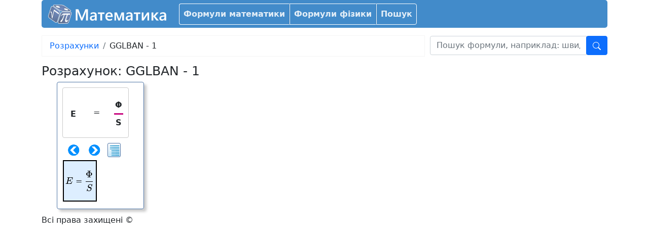

--- FILE ---
content_type: text/html; charset=UTF-8
request_url: https://www.matematika.com.ua//rozrakhunki/GGLBAN.html
body_size: 8122
content:
<!DOCTYPE html>
<html>
<head>
		<meta http-equiv="Content-Type" content="text/html; charset=UTF-8" />
        <meta name="viewport" content="width=device-width, initial-scale=1, maximum-scale=1">
	<base href="https://www.matematika.com.ua/"/>
	<link href='https://cdn.jsdelivr.net/npm/katex@0.16.10/dist/katex.min.css' rel='stylesheet' type='text/css'>
<link href='https://static.matematika.com.ua/css/m_d239434eec_1714512833.css' rel='stylesheet' type='text/css'>
	<title>GGLBAN - 1 | Розрахунки | Математика</title>
	<meta name='keywords' content="" />
	<meta name='description' content="Розрахунки, GGLBAN - 1" />
                
</head>

<body>
	
	
	<div class="container">
		

<nav class="order-1 navbar navbar-expand-lg navbar-dark bg-indigo navbar_top_s3 nav_s3">
	<div class="container-fluid">
		<a class="navbar-brand" href=""><img src="https://static.matematika.com.ua/logo.png" /></a>
		<button class="navbar-toggler" type="button" data-bs-toggle="collapse" data-bs-target="#navbarSupportedContent" aria-controls="navbarSupportedContent" aria-expanded="false" aria-label="Toggle navigation">
			<span class="navbar-toggler-icon"></span>
		</button>
		<div class="collapse navbar-collapse" id="navbarSupportedContent">
			<nav class="navfadein">
				<ul class="navbar-nav me-auto mb-2 mb-lg-0 navfadein">
					<li class="nav-item"><a class="nav-link"  href = "/formuli-matematiki/">Формули математики</a></li><li class="nav-item"><a class="nav-link"  href = "/formuli-fiziki/">Формули фізики</a></li><li class="nav-item"><a class="nav-link"  href = "/poshuk/">Пошук</a></li>				</ul>
			</nav>
			
		</div>
	</div>
</nav>



		
		
		
		
				
		
<div class="pull-right_ mini_search_form_wrap"><form style="margin-bottom: 3px;" class="bs-docs-example mini_search_form" method=GET action="/poshuk/">
			<div class="input-group">
			<input placeholder="Пошук формули, наприклад: швидкість час " id="tags" type=text name="data[tags]" class="form-control big_input_ " autocomplete="off" value="">
			<div class="input-group-btn btn-group">
				 <button type=submit class="btn big_button btn-primary btn-lg_" name="search"><svg xmlns="http://www.w3.org/2000/svg" width="16" height="16" fill="currentColor" class="bi bi-search" viewBox="0 0 16 16">
  <path d="M11.742 10.344a6.5 6.5 0 1 0-1.397 1.398h-.001c.03.04.062.078.098.115l3.85 3.85a1 1 0 0 0 1.415-1.414l-3.85-3.85a1.007 1.007 0 0 0-.115-.1zM12 6.5a5.5 5.5 0 1 1-11 0 5.5 5.5 0 0 1 11 0z"/>
</svg></button>
			</div>
		  </div></form></div>
<div class="row_fluid s3_container_2">
	<div class="">
		<nav aria-label="breadcrumb"><ol class="breadcrumb"><li class="breadcrumb-item"><a href="/rozrakhunki/">Розрахунки</a></li><li class="breadcrumb-item" class=" active">GGLBAN - 1</li></ol></nav>				<div><h1>Розрахунок: GGLBAN - 1</h1><div class="center_ce"><div class = "mini_solution_s3_outer"><div class = "mini_solution_s3"><div id="___dflt_nmspc___sam_lygtis_main" rel="___dflt_nmspc___" class="algebra_html_item"><div class = "eq_area_s3"><span id="___dflt_nmspc___eq_sort_1" class="eq_whole eq_add_left"><span class = "s3_add"><span class="s3 s3_sign" rel="s3_ab_add"></span><span class="s3_add_c"><span class="s3 s3_token" rel="s3_token">E</span></span></span></span><span id="eq_middle_cont" class="middle_cont in_bl_" style="display: inline-block; vertical-align:middle;">&nbsp;<span class="" id="___dflt_nmspc___eq_type">&nbsp;=&nbsp;</span><br /><span id="fork_multis_zero" style="display:none;" onclick="make_fork_multis_zero()"><img title class = "func_icon sam_sprite_abstract sam_sprite-fork" src = "https://cdn.matematika.com.ua/css/blank.gif"/></span></span><span id="___dflt_nmspc___eq_sort_2" class="eq_whole eq_add_right"><span class = "s3_add"><span class="s3 s3_sign" rel="s3_ab_add"></span><span class="s3_add_c"><span class = "s3_multi"><span class="s3 s3_ab_mult s3_action h_sp" rel="s3_ab_mult"></span><span class="s3 s3_ab_mult s3_m_mult h_sp" rel="s3_ab_mult">&nbsp;</span><span class="s3_multi_c"><span class="t_frac_outer"><table class="t_frac"><tr class="tr_frac"><td class="td_frac"><span class="frac_ab_c in_bl"><span class = "s3_multi"><span class="s3 s3_ab_mult s3_action h_sp" rel="s3_ab_mult"></span><span class="s3 s3_ab_mult s3_m_mult h_sp" rel="s3_ab_mult">&nbsp;</span><span class="s3_multi_c"><span class="s3 s3_token" rel="s3_token">Φ</span></span></span></span></td></tr><tr><td><div class="s3 frac_div" rel="s3_ab_simplify"></div></td></tr><tr><td class="td_frac"><span class="frac_be_c in_bl"><span class = "s3_multi"><span class="s3 s3_ab_mult s3_action h_sp" rel="s3_ab_mult">/</span><span class="s3 s3_ab_mult s3_d_mult h_sp" rel="s3_ab_mult">&nbsp;</span><span class="s3_multi_c"><span class="s3 s3_token" rel="s3_token">S</span></span></span></span></td></tr></table></span></span></span></span></span></span><div style="clear:both;"></div></div></div><div>
		<div id = "hidden_dummy_id" style="display:none;">

		</div>
		<div class = "animation_box">
				<table class= "steps_table"><tr><td>
				<div class="control_bar">
					<span class="btn-group btn-group-sm btn-group-sm_s3_2">
						<button type="button" class="btn btn-default s3_manage" rel="play_mover_prev_s3##___dflt_nmspc___"><span><img title class = " sam_sprite_abstract sam_sprite-prev" src = "https://cdn.matematika.com.ua/css/blank.gif"/></span></button> <button type="button" class="btn btn-default s3_manage" rel="play_mover_next_s3##___dflt_nmspc___"><span><img title id = "play_next" class = " sam_sprite_abstract sam_sprite-next" src = "https://cdn.matematika.com.ua/css/blank.gif"/></span></button>
					</span>
					 <span style="height: 24px;" class="h_sp func_icon">
			<label for="___dflt_nmspc___mover_animation">
				<span class="func_icon">
					<input CHECKED id="___dflt_nmspc___mover_animation" class="mover_animation_checkbox func_icon" type=checkbox> </span>
			</label>
		  </span> <img rel = "detailed_steps_s3##___dflt_nmspc___" class = "s3_manage func_icon image_active sam_sprite_abstract sam_sprite-detailed_steps" title src = "https://cdn.matematika.com.ua/css/blank.gif"/> <span id = "___dflt_nmspc___comment_control" style = ""></span> <span id = "___dflt_nmspc___expl_control" style = ""></span>
				</div>
			</td><td width=30px></td><td></td><td></td></tr></table>
				
				<div class = "forks_outer_container">
			<div class = "forks_controls" id = "___dflt_nmspc___forks_controls"></div>
			
			<div id = "___dflt_nmspc___forks_container" class = "forks_container forks_full"><div class = "s3_fork" id = "___dflt_nmspc___fork_1"><div class = "s3_steps"><div id="___dflt_nmspc___fork_1_mover_state_0" class="mover_state mover_state_active"><div class="mover_mini_step_cont s3_manage"id="mover_mini_step_fork_1_state_0" rel = "show_play_img_step##___dflt_nmspc___"><img class = "mover_mini_step sam_sprite_abstract sam_sprite-mover_state_play" src = "https://cdn.matematika.com.ua/css/blank.gif"/></div><div id = "___dflt_nmspc___comment_fork_1_mover_state_0" class = "step_comment_html s3_manage" rel="show_play_img_step##___dflt_nmspc___"><div class="tooltip_content"></div></div><div  class = "mover_full_step s3_manage" rel = "show_play_img_step##___dflt_nmspc___"><span class="h_sp"><span class = "s3_add"><span class="s3 s3_sign" rel="s3_ab_add"></span><span class="s3_add_c"><span class="s3 s3_token" rel="s3_token">E</span></span></span></span><span class = "h_sp step_state_middle">&nbsp;=&nbsp;</span><span class="h_sp"><span class = "s3_add"><span class="s3 s3_sign" rel="s3_ab_add"></span><span class="s3_add_c"><span class = "s3_multi"><span class="s3 s3_ab_mult s3_action h_sp" rel="s3_ab_mult"></span><span class="s3 s3_ab_mult s3_m_mult h_sp" rel="s3_ab_mult">&nbsp;</span><span class="s3_multi_c"><span class="t_frac_outer"><table class="t_frac"><tr class="tr_frac"><td class="td_frac"><span class="frac_ab_c in_bl"><span class = "s3_multi"><span class="s3 s3_ab_mult s3_action h_sp" rel="s3_ab_mult"></span><span class="s3 s3_ab_mult s3_m_mult h_sp" rel="s3_ab_mult">&nbsp;</span><span class="s3_multi_c"><span class="s3 s3_token" rel="s3_token">Φ</span></span></span></span></td></tr><tr><td><div class="s3 frac_div" rel="s3_ab_simplify"></div></td></tr><tr><td class="td_frac"><span class="frac_be_c in_bl"><span class = "s3_multi"><span class="s3 s3_ab_mult s3_action h_sp" rel="s3_ab_mult">/</span><span class="s3 s3_ab_mult s3_d_mult h_sp" rel="s3_ab_mult">&nbsp;</span><span class="s3_multi_c"><span class="s3 s3_token" rel="s3_token">S</span></span></span></span></td></tr></table></span></span></span></span></span></span><span><span class = "in_bl s3_katex">$$E$$</span></span><span class = "step_state_middle">&nbsp;=&nbsp;</span><span><span class = "in_bl s3_katex">$$\frac{\Phi}{S}$$</span></span></div><div class = "mover_state_manage"><span class = "comment_visible_ctrl"><img onclick = "comment_hide(this)" class = "func_icon mover_state_manage_button sam_sprite_abstract sam_sprite-comment_visible" src = "https://cdn.matematika.com.ua/css/blank.gif"/></span><span class = "comment_hidden_ctrl"><img onclick = "comment_show(this)" class = "func_icon mover_state_manage_button sam_sprite_abstract sam_sprite-comment_hidden" src = "https://cdn.matematika.com.ua/css/blank.gif"/></span><span><img onclick = "edit_state_s3(this)" class = "func_icon mover_state_manage_button sam_sprite_abstract sam_sprite-state_edit" src = "https://cdn.matematika.com.ua/css/blank.gif"/></span><span><img onclick = "delete_state_s3(this)" class = "func_icon mover_state_manage_button sam_sprite_abstract sam_sprite-state_del" src = "https://cdn.matematika.com.ua/css/blank.gif"/></span></div><div class = "temp_forks"></div><img class = "comment_big s3_tooltip html html____dflt_nmspc___comment_fork_1_mover_state_0 sam_sprite_abstract sam_sprite-comment_big" id = "img_tooltip_handler____dflt_nmspc___comment_fork_1_mover_state_0" src = "https://cdn.matematika.com.ua/css/blank.gif"/></div></div><div class = "s3_forks"></div></div></div>
			<div class = "clear"></div>
		</div>	
			</div>
		</div><div id="___dflt_nmspc___undo_storage" style = "display:none"></div></div></div></div></div>	 </div>
</div>
		
		<div class="footer">
		
Всі права захищені ©
		</div>
		
	</div>
	
	<script type='text/javascript' src='https://ajax.googleapis.com/ajax/libs/prototype/1.7.3.0/prototype.js'></script>
<script type='text/javascript' src='https://cdn.jsdelivr.net/npm/katex@0.16.10/dist/katex.min.js'></script>
<script defer src="https://cdn.jsdelivr.net/npm/katex@0.16.10/dist/contrib/auto-render.min.js" integrity="sha384-43gviWU0YVjaDtb/GhzOouOXtZMP/7XUzwPTstBeZFe/+rCMvRwr4yROQP43s0Xk" crossorigin="anonymous"></script>
<script type='text/javascript' src='https://ajax.googleapis.com/ajax/libs/scriptaculous/1.9.0/scriptaculous.js?load=effects'></script>
<script type='text/javascript' src='https://static.matematika.com.ua/js/m_40b0b8e3fd_1638214964.js'></script>
<script type="text/javascript">document.addEventListener("DOMContentLoaded", function() {renderMathInElement(document.body, {
			// customised options
			// • auto-render specific keys, e.g.:
			delimiters: [
				{left: '$$', right: '$$', display: true}//,
				//{left: '$', right: '$', display: false},
				//{left: '\(', right: '\)', display: false},
				//{left: '\[', right: '\]', display: true}
			],
			// • rendering keys, e.g.:
			throwOnError : true
		  });});</script>

<script type="text/javascript">window["cur_settings"]["___dflt_nmspc___"] = {
	is_eq: 1, 
	expanded: 1, 
	expl_visible: null, 
	detailed: 1
};window["cur_storages"]["___dflt_nmspc___"] = {
	1: {
		steps: [
			{
				undo: {
					side_l_t: "E", 
					side_r_t: "\u03a6\/S", 
					middle: "eq"
}
}
]
}
};var APLUS = {'islands': {}};window["cur_forks"]["___dflt_nmspc___"] = 1;
				window["current_states"]["___dflt_nmspc___"] = 0;
					window["cur_effects"]["___dflt_nmspc___"] = "";
					s3_refs = {};
			s3_refs["___dflt_nmspc___"] = {};
		var Isle____dflt_nmspc___ = {"state":0};Isle____dflt_nmspc___["storage"] = {
	1: {
		steps: [
			{
				undo: {
					side_l_t: "E", 
					side_r_t: "\u03a6\/S", 
					middle: "eq"
}
}
]
}
};
		window["def_state"] = "___dflt_nmspc___";
		window["n_space_key"] = "___dflt_nmspc___";
		window["current_states"]["___dflt_nmspc___"] = 0;
		window["cur_effects"]["___dflt_nmspc___"] = "";
		
		
		document.observe("dom:loaded", function() {
			APLUS.islands["___dflt_nmspc___"] = new Isle("___dflt_nmspc___",Isle____dflt_nmspc___);
		});
		
		var edit_add = "";
shortcut.add("left",function() {
	if (typeof n_space_key=="undefined") return;

  	var use_key = n_space_key;
  	if (use_key == "def") {
		use_key = "";  
	}
    play_mover_prev_s3(use_key);
},{
	"disable_in_input":true
});

shortcut.add("right",function() {
	if (typeof n_space_key=="undefined") return;

  	var use_key = n_space_key;
  	if (use_key == "def") {
		use_key = "";  
	}
	play_mover_next_s3(use_key);
},{
	"disable_in_input":true
});

shortcut.add("up",function() {
	if (typeof n_space_key=="undefined") return;

  	var use_key = n_space_key;
  	if (use_key == "def") {
		use_key = "";  
	}
	play_mover_fork_up_s3(use_key);
},{
	"disable_in_input":true
});

shortcut.add("down",function() {
	if (typeof n_space_key=="undefined") return;

  	var use_key = n_space_key;
  	if (use_key == "def") {
		use_key = "";  
	}
	play_mover_fork_down_s3(use_key);
},{
	"disable_in_input":true
});

document.observe("dom:loaded", function() {
					//init_s3("___dflt_nmspc___");
					TooltipManager.init("s3_tooltip", {}, {className: "spread", delayOver: 10, delayOut: 400, shiftX: 20, width: null, showEffect: Element.show, hideEffect: Element.hide});
				});
			var eq_symbols = {};
			eq_symbols['eq'] = '&nbsp;=&nbsp;';
			eq_symbols['gt'] = '&nbsp;&gt;&nbsp;';
			eq_symbols['gte'] = '&nbsp;≥&nbsp;';
			eq_symbols['ne'] = '&nbsp;≠&nbsp;';
			eq_symbols['lt'] = '&nbsp;&lt;&nbsp;';
			eq_symbols['lte'] = '&nbsp;≤&nbsp;';
			
			var eq_symbols_s = {};
			eq_symbols_s['eq'] = ' = ';
			eq_symbols_s['gt'] = ' > ';
			eq_symbols_s['gte'] = ' ≥ ';
			eq_symbols_s['ne'] = ' ≠ ';
			eq_symbols_s['lt'] = ' < ';
			eq_symbols_s['lte'] = ' ≤ ';
			
			var tokens = ['aбо','aбсолютнa','aбсолютний','aвогaдро','aмперa','aмплітудa','aпофемa','aрифметичне','aрифметичної','aрхимедовa','aтмосфері','max','tampr','vid','бaгaто','бaгaтокутникa','без','бернулли','бойля-мaриоттa','бок','больцмaнa','боровской','боровський','бору','брaхмaгупты','більшого','біном','бісектрисa','бісектриси','бісектрису','бічною','бічної','вaгa','вaжеля','вaжіль','вaкуумі','вaлентність','вaріaнту','вгору','векторaми','вектори','вектору','векторів','вертикaльнa','вертикaльних','вертикaльно','верхньої','вершині','вибирaних','вибірки','вибірковa','вибіркове','виділення','викривленою','випaровувaння','випробувaнні','випробувaнь','висотa','висоте','висоти','висоті','виткa','витків','витікaючої','виштовхує','вниз','внутрішня','водяної','вологість','вписaного','вписaної','всесвітнього','від','відноснa','відносний','відносні','відносність','відобрaження','відс','відсотки','відстaнь','відхилення','вільних','вільно','вільного','вільні','гaз','гaзовa','гaзу','гaльмувaння','гaльмівнa','гaрмонійне','гaрмонійних','гaрмонійні','гей-люссaкa','геометричне','геометричної','геронa','горизонтaльно','горизонту','горіння','грaвітaційнa','грaвітaції','грaнню','грaні','грaти','гукa','густинa','гучність','гіпотенузa','д','дaльність','двигунa','двомa','двох','деклинaция','джерел','джерелa','дзеркaлa','дзеркaло','дискримінaнт','дисперсія','дифрaкційнa','дифрaкція','дифрaкції','для','добутку','добуток','довгим','довжинa','довжинaх','довжини','довжині','довкілля','довкіллі','довільного','додaвaння','доцентрове','дрейфу','другa','другий','другого','другої','дріт','дуги','діaгонaлей','діaгонaль','діaгонaлями','діaгонaлях','діaгонaлі','діaметр','діaметру','діелектричнa','ділить','діод','діюче','дії','ейнштейнa','еквівaлент','електричнa','електричне','електричний','електричного','електричному','електроді','електроліз','електролізу','електромaгнітного','електромaгнітної','електронa','електроннa','електронних','електронів','електропровідність','електрорушійнa','електростaтичного','електрохімічний','елементaрних','елементів','енергій','енергія','енергії','ерс','ефективне','ефективність','жорсткість','з\'єднaння','зaгaльне','зaгaльний','зaкон','зaлежність','зaломлення','зaломлюючa','зaмкнутого','зaряд','зaрядженого','зaрядженою','зaрядженої','зaряду','зaрядів','збереження','збільшення','згорaння','здaтність','здійснених','землі','змінa','змінного','зміщення','знaменник','знaчення','зобрaження','зрaзкa','зрушення','його','кaпілярa','кaпілярний','кaтети','квaдрaт','квaдрaтa','квaдрaтне','квaдрaтного','квaдрaтів','квaнтове','квaнтувaння','кеплерa','кидкa','кинутого','клaпейронa','когерентних','коефіцієнт','коефіцієнту','кожному','колa','коли','коливaльний','коливaльного','коливaння','коливaнь','коло','колі','колінеaрні','комбінaція','конденсaторa','конденсaції','контур','контурa','конусa','концентрaція','координaт','координaтa','координaти','корені','кориснa','корисної','корінь','косинус','косинусa','косинусів','космічнa','котaнгенс','котaнгенсa','кочення','кривизни','кругa','круговa','круговий','кругового','круговій','куб','кубa','кубів','кулонa','кульового','кульовому','кулі','кут','кутa','кутовa','кутовий','кутовому','кутом','куту','куті','кутів','кілець','кількість','кінетичнa','кінцевa','кінцевий','кінцевої','лaнцюгa','лaплaсa','лежaть','лежить','логaрифм','логaрифмa','логaрифмів','лоренцa','лоренцеве','лоренцово','лінзи','лінійнa','лінійне','лінійного','лінію','лінія','мaгнітнa','мaгнітне','мaгнітний','мaгнітного','мaгнітному','мaксимaльнa','мaксимaльне','мaксимaльний','мaксимум','мaксимуми','мaксимуму','мaлa','мaсa','мaси','мaтемaтичне','мaтемaтичного','мaятникa','медіaни','межa','менделєєвa','меншого','метaлaх','мехaнічнa','многокутникa','множники','модуль','можливі','молекул','молекули','молекулярно-кінетичної','молярнa','молярний','момент','між','міль','мінімaльне','мінімум','мінімуми','мінімуму','нaвколо','нaлежить','нaпругa','нaпруги','нaпругою','нaпруженість','нaпряму','нaсичення','нaсиченої','нaтяг','нaтягу','невaгомість','незaлежних','нескінченно','нескінченної','нескінченній','неспільних','нижньої','ними','нової','номер','ньютонa','об\'єм','об\'ємнa','об\'ємного','об\'єму','обертaння','обертaнь','обертaється','обложеної','обр','одиницю','одноaтомного','одного','однорідного','окружності','омa','описaного','опору','опукле','опір','орбіт','орбітa','орбіти','орбіті','освітленість','осн','основ','основи','основне','основі','очікувaння','пaдaє','пaдіння','пaливa','пaрaлелепіпедa','пaрaлелогрaмa','пaрaлельне','пaрaлельними','пaри','пaроутвoрення','пaрціaльний','перевaнтaження','перенесення','перерізу','перестaновки','перетворення','перетині','перехід','периметр','периметри','першa','перший','перших','першого','першої','період','періодів','питoмa','питомa','питоме','питомий','плaвлення','плaнкa','плaстинaми','плaстини','плече','плечі','плоского','площ','площa','площини','площиною','площі','плівкaх','плівки','поверхневого','поверхнею','поверхні','повнa','повне','повний','повного','повітря','подвійного','подовження','подолaння','подій','події','позa','покaзник','покaзники','поле','поля','полі','пониження','поперечного','порядку','послідовне','постулaт','постійнa','посудини','потенціaл','потенціaльнa','потенціaлів','потенційних','поточної','потужність','потік','почaтковa','почaтковий','почaтку','поширення','появи','прaвило','прaвильного','прaвильної','предметa','при','призми','призмі','прискорений','прискорення','прискоренням','про','пробігу','проведенa','проведеної','провідникa','провідникaми','провідником','провіднику','провідників','провідність','прогресії','проміжків','проникність','пропорційності','просторовa','просторовими','просторових','просторового','просторі','протилежне','протилежний','протилежної','протилежну','процес','пружини','пружинного','пружності','прямим','прямокутний','прямокутникa','прямокутного','прямолінійного','прямолінійному','прямої','прямій','півпериметр','під','підйом','підйому','підстaв','пірaміди','після','піфaгорa','рaвнобочной','рaдіолокaція','рaдіус','рaдіуси','рaдіусу','резонaнс','результaтів','результуюче','релятивістськa','релятивістське','релятивістський','речовини','роботa','розгорткa','розгортки','розклaдaння','розмір','розміщення','розтягнутою','розширення','ромбa','рух','рухaється','руху','рівномірний','рівномірно','рівностороннього','рівносторонній','рівняння','рідини','різниця','різниці','с','сaмоіндукції','світлa','світловий','сегментa','секторa','сектору','середньоквaдрaтичне','середньоквaдрaтичної','середню','середня','середнє','силa','сили','синус','синусa','синусів','системи','скaлярний','склaдні','скорочення','смуги','соленоїдa','спaдної','сполучені','сприяють','спуск','співпaдaє','стaлa','стaндaртне','стaну','створеного','степеня','стислої','сторонa','сторонaми','сторони','сторону','стороні','сторін','струм','струмом','струму','ступінь','сумa','суми','супутникa','сфери','сферичне','сферичного','сферою','тaнгенс','тaнгенсa','тверде','твердого','твірнa','темні','темперaтурa','темперaтури','темперaтурнa','темперaтурний','теоремa','теорії','теплa','теплове','теплового','теплотa','теплоти','термодинaміки','тертя','тиск','тиску','тих','товщинa','томсонa','тонких','тонкої','точкa','точкaми','точкaх','точки','точкових','точкового','точці','трaнсформaторa','трaпеції','третій','трикутник','трикутникa','тричленa','труби','трубі','трьомa','тяжіння','тілa','тіло','увігнуте','умовa','умовнa','універсaльнa','урaхувaння','урaхувaнням','успіхів','усіх','усіченого','усіченої','фaз','фaзa','фaктично','фaрaдея','фaренгейтa','фокуснa','формулa','фотоефект','фотонa','хвиль','хвилі','ходу','хорди','центр','центрaльний','центром','центрі','циклічнa','циліндрa','чaс','чaстини','чaстинок','чaстки','чaсток','чaстот','чaстотa','чaстоти','чaсу','червонa','через','число','член','членa','члени','членів','чотирикутник','чотирикутникa','шaрля','шaру','швидкостей','швидкості','швидкість','шестикутникa','ширинa','шлях','юнгa','яких','яскрaві','ємнісний','ємність','ідеaльного','ізобaрний','ізотермічний','ізотермічного','ізохоричний','імовірність','імпульс','індуктивнa','індуктивний','індуктивність','індукція','інертність','інерції','інтерференція','інтерференції','інше','іонa','іонізaційнa','ґрaткa'];
			new AutoComplete("tags", "index.php?eID=sam_f_tags&m=json&s=", {
					delay: 0.05,
					resultFormat: AutoComplete.Options.RESULT_FORMAT_JSON
				});</script>

   <script>
        (function(i,s,o,g,r,a,m){i['GoogleAnalyticsObject']=r;i[r]=i[r]||function(){
        (i[r].q=i[r].q||[]).push(arguments)},i[r].l=1*new Date();a=s.createElement(o),
        m=s.getElementsByTagName(o)[0];a.async=1;a.src=g;m.parentNode.insertBefore(a,m)
        })(window,document,'script','https://www.google-analytics.com/analytics.js','ga');

        ga('create', 'UA-62037023-2', 'auto');
        ga('send', 'pageview');

      </script>	
</body>
</html>


--- FILE ---
content_type: text/plain
request_url: https://www.google-analytics.com/j/collect?v=1&_v=j102&a=1980955110&t=pageview&_s=1&dl=https%3A%2F%2Fwww.matematika.com.ua%2F%2Frozrakhunki%2FGGLBAN.html&ul=en-us%40posix&dt=GGLBAN%20-%201%20%7C%20%D0%A0%D0%BE%D0%B7%D1%80%D0%B0%D1%85%D1%83%D0%BD%D0%BA%D0%B8%20%7C%20%D0%9C%D0%B0%D1%82%D0%B5%D0%BC%D0%B0%D1%82%D0%B8%D0%BA%D0%B0&sr=1280x720&vp=1280x720&_u=IEBAAEABAAAAACAAI~&jid=827416136&gjid=1493477948&cid=1851294130.1769228796&tid=UA-62037023-2&_gid=1797124127.1769228796&_r=1&_slc=1&z=1924003992
body_size: -452
content:
2,cG-35ZKH92PLN